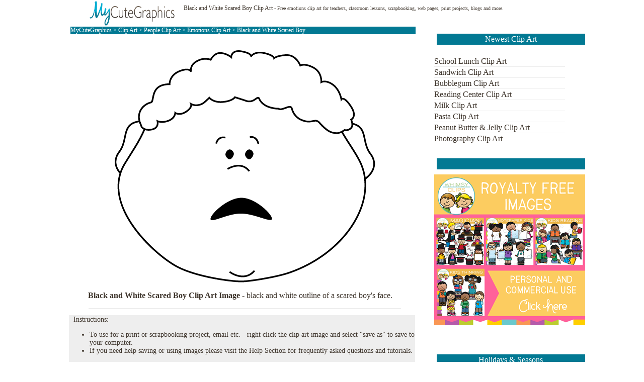

--- FILE ---
content_type: text/html; charset=UTF-8
request_url: https://www.mycutegraphics.com/graphics/emotions/black-white-scared-boy.html
body_size: 8722
content:
<!DOCTYPE HTML PUBLIC "-//W3C//DTD HTML 4.0 Transitional//EN">
<html>
<head>
<title>Black and White Scared Boy Clip Art - Black and White Scared Boy Image </title>
<meta http-equiv="content-type" content="text/html;charset=utf-8" />
   <meta name="description" content="Black and White Scared Boy clip art image. A free Black and White Scared Boy clip art image for teachers, classroom lessons, educators, school, print, scrapbooking and more.">
<link rel="shortcut icon" href="https://www.mycutegraphics.com/favicon.ico" >
<LINK REL=stylesheet HREF="https://www.mycutegraphics.com/new3.css" TYPE="text/css">
<script type="text/javascript" src="https://s7.addthis.com/js/250/addthis_widget.js"></script>
</head>
<body>
<div id="wrapper">
<div id="header">
<div id="lefthead-div"> 
<div class="info"><p><a href="https://www.mycutegraphics.com/graphics/emotions/black-white-scared-boy.html"><h1>Black and White Scared Boy Clip Art</h1></a> -
Free emotions clip art for teachers, classroom lessons, scrapbooking, web pages, print projects, blogs and more.    
</p>
</div>
</div>
<div id="middle-div">
<a href="https://www.mycutegraphics.com"><img src="https://www.mycutegraphics.com/logo1.png" width="170" height="80" alt="backgrounds - images - clip art" title="backgrounds - images - clip art" border="0" align="" /></a>
</div>
</div>

<div id="container">
<div class="content-box">
<div id="content">
<div id="breadcrumbs">
<a href="https://www.mycutegraphics.com">MyCuteGraphics</a> > <a href="https://www.mycutegraphics.com/graphics/graphics.html">Clip Art</a> > <a href="https://www.mycutegraphics.com/graphics/people-images.html">People Clip Art</a> > <a href="https://www.mycutegraphics.com/graphics/emotions-clip-art.html">Emotions Clip Art </a> > Black and White Scared Boy
</div>
<br/>

<br/>
<div class="table">
<img src="https://content.mycutegraphics.com/graphics/emotions/scared-boy-black-white.png" alt="Black and White Scared Boy" title="" border="0" />
<p>
<strong>Black and White Scared Boy Clip Art Image</strong> - black and white outline of a scared boy's face.</p>
</div>

<div class="table">
<table style="margin-top:10px;">
<tr class="tr2">
<td class="td">
<div id="promote">
<div id="addThis">
<!-- AddThis Button BEGIN -->
<div class="addthis_toolbox addthis_default_style">
<a class="addthis_button_facebook_like" fb:like:layout="button_count"></a>
<a class="addthis_button_tweet"></a>
<a class="addthis_counter addthis_pill_style"></a>
</div>
<script type="text/javascript">var addthis_config = {"data_track_clickback":true};</script>
<script type="text/javascript" src="https://s7.addthis.com/js/250/addthis_widget.js#username=mycutegraphix"></script>
<!-- AddThis Button END -->
</div>

<div id="one">

<!-- Place this tag where you want the +1 button to render -->
<g:plusone size="small"></g:plusone>

<!--  Place this tag after the last plusone tag -->
<script type="text/javascript">
  (function() {
    var po = document.createElement('script'); po.type = 'text/javascript'; po.async = true;
    po.src = 'https://apis.google.com/js/plusone.js';
    var s = document.getElementsByTagName('script')[0]; s.parentNode.insertBefore(po, s);
  })();
</script>
</div>

</div>
</td>
</tr>
</table>
</div>


<div class="front2">
&nbsp; Instructions: 
<ul>
<li> To use for a print or scrapbooking project, email etc. - right click the clip art image and select "save as" to save to
your computer. </li>
<li> If you need help saving or using images please visit the <a href="https://www.mycutegraphics.com/help/help.html">Help Section</a> for frequently asked questions and tutorials.</li>
</ul></div>


</div>

<br /> 
<a href="https://www.teacherspayteachers.com/Store/The-Printable-Princess?utm_source=MCG&utm_campaign=TPP%20Store%20Link"><img src="https://www.mycutegraphics.com/kindergarten-worksheets-the-printable-princess.png" alt="Kindergarten Centers"></a>




<br />
<div id="frontpagebreadcrumbs">You Might Also Like:</div>
<br /> <br /> <br />
<div class="col3">
<a href="https://www.mycutegraphics.com/graphics/school-images.html"><img src="https://content.mycutegraphics.com/thumbs/school-clip-art-thumb.gif" width="100" height="100" alt="School Clip Art" border="0"  /></a>
  <div class="descFront"><a href="https://www.mycutegraphics.com/graphics/school-images.html">School Clip Art</a></div>
</div>
<div class="col3">
<a href="https://www.mycutegraphics.com/graphics/kids-clip-art.html"><img src="https://content.mycutegraphics.com/thumbs/kids-clip-art-thumb.gif" width="100" height="100" alt="Kids Clip Art" border="0"  /></a>
  <div class="descFront"><a href="https://www.mycutegraphics.com/graphics/kids-clip-art.html">Kids Clip Art</a></div>
</div>
<div class="col3">
<a href="https://www.mycutegraphics.com/graphics/reading-images.html"><img src="https://content.mycutegraphics.com/thumbs/reading-clip-art-thumb.gif" width="100" height="100" alt="Reading Clip Art" border="0"  /></a>
  <div class="descFront"><a href="https://www.mycutegraphics.com/graphics/reading-images.html">Reading Clip Art</a></div>
</div>
<div class="col3">
<a href="https://www.mycutegraphics.com/graphics/book-images.html"><img src="https://content.mycutegraphics.com/thumbs/book-clip-art-thumb.gif" width="100" height="100" alt="Book Clip Art" border="0"  /></a>
  <div class="descFront"><a href="https://www.mycutegraphics.com/graphics/book-images.html">Book Clip Art</a></div>
</div>
</div>


<div class="rightcat-box">
<div id="right">
<div class="rightCat">  Newest Clip Art</div>

<ul class="rightnav">
<li><a href="https://www.mycutegraphics.com/graphics/school-lunch-images.html">School Lunch Clip Art</a></li>
<li><a href="https://www.mycutegraphics.com/graphics/sandwich-images.html">Sandwich Clip Art</a></li>
<li><a href="https://www.mycutegraphics.com/graphics/bubblegum-images.html">Bubblegum Clip Art</a></li>
<li><a href="https://www.mycutegraphics.com/graphics/reading-center-clip-art.html">Reading Center Clip Art</a></li>
<li><a href="https://www.mycutegraphics.com/graphics/milk-images.html">Milk Clip Art</a></li>
<li><a href="https://www.mycutegraphics.com/graphics/pasta-images.html">Pasta Clip Art</a></li>
<li><a href="https://www.mycutegraphics.com/graphics/peanut-butter-jelly-images.html">Peanut Butter & Jelly Clip Art</a></li>
<li><a href="https://www.mycutegraphics.com/graphics/photography-images.html">Photography Clip Art</a></li>

</ul>
<br/><br/>

<br/>



<div class="rightCat"> &nbsp;</div>
<br/><br/><br/><br/>

<a href="https://www.whimsyclips.com"><img src="https://www.mycutegraphics.com/royalty-free-images-whimsy-clips.png" alt="Royalty Free Clip Art"></a>




<br/><br/><br/><br/>




<div class="rightCat">Holidays & Seasons</div>

<ul class="rightnav">
<li><a href="https://www.mycutegraphics.com/graphics/spring-images.html">Spring Clip Art</a></li>
<li><a href="https://www.mycutegraphics.com/graphics/summer-images.html">Summer Clip Art</a></li>
<li><a href="https://www.mycutegraphics.com/graphics/fall-images.html">Fall Clip Art</a></li>
<li><a href="https://www.mycutegraphics.com/graphics/winter-graphics.html">Winter Clip Art</a></li>
<li><a href="https://www.mycutegraphics.com/graphics/valentines-day-images.html">Valentine's Day Clip Art</a></li>



</ul>

<br/><br/>


<br/><br/>


<br/><br/><br/>



</div>
</div>

<div style="clear: both;"></div>
<div id="footer">
<div id="footerLeft">
<div class="footerTitle">Connect with Us</div>
<ul>
<li><a href="https://www.mycutegraphics.com/feedback.html">Contact MyCuteGraphics</a></li>
<li><a href="https://www.mycutegraphics.com/help/help.html">Help/FAQ</a></li>
<li><a href="https://www.facebook.com/mycutegraphics">Find Us on Facebook</a></li>
<li><a href="https://pinterest.com/mycutegraphics/">Follow Us on Pinterest</a></li>
<li><a href="https://twitter.com/mycutegraphics">Follow Us on Twitter</a></li>
</ul>
</div>


<div id="footerMiddle">
<div class="footerTitle">A Little Information</div>
<ul>
<li><a href="https://www.mycutegraphics.com/promote.html">Link Back to Us</a></li>
<li><a href="https://www.mycutegraphics.com/privacy.html">Privacy Policy</a></li>
<li><a href="https://www.mycutegraphics.com/tos.html">Terms of Use</a></li>
<li><a href="https://www.mycutegraphics.com/copyright.html">Copyright Information</a></li>
<li><a href="https://www.mycutegraphics.com/about.html">&copy MyCuteGraphics.com</a></li>
</ul>
</div>
<div id="footerRight">
<div class="footerTitle">A Little About Us</div>
<br />
MyCuteGraphics has been online since 2006  and offers backgrounds and clip art 
for teachers, blogs, web pages, scrapbooking
and more. All content is &copy - All Rights Reserved. MyCuteGraphics.com is a property of Whimsy Clips L.L.C.</a></div>

</div>

</div>
</div>







</body>
</html>



--- FILE ---
content_type: text/html; charset=utf-8
request_url: https://accounts.google.com/o/oauth2/postmessageRelay?parent=https%3A%2F%2Fwww.mycutegraphics.com&jsh=m%3B%2F_%2Fscs%2Fabc-static%2F_%2Fjs%2Fk%3Dgapi.lb.en.2kN9-TZiXrM.O%2Fd%3D1%2Frs%3DAHpOoo_B4hu0FeWRuWHfxnZ3V0WubwN7Qw%2Fm%3D__features__
body_size: 160
content:
<!DOCTYPE html><html><head><title></title><meta http-equiv="content-type" content="text/html; charset=utf-8"><meta http-equiv="X-UA-Compatible" content="IE=edge"><meta name="viewport" content="width=device-width, initial-scale=1, minimum-scale=1, maximum-scale=1, user-scalable=0"><script src='https://ssl.gstatic.com/accounts/o/2580342461-postmessagerelay.js' nonce="y6-EFsb5kZrD4-bs-YUtKw"></script></head><body><script type="text/javascript" src="https://apis.google.com/js/rpc:shindig_random.js?onload=init" nonce="y6-EFsb5kZrD4-bs-YUtKw"></script></body></html>